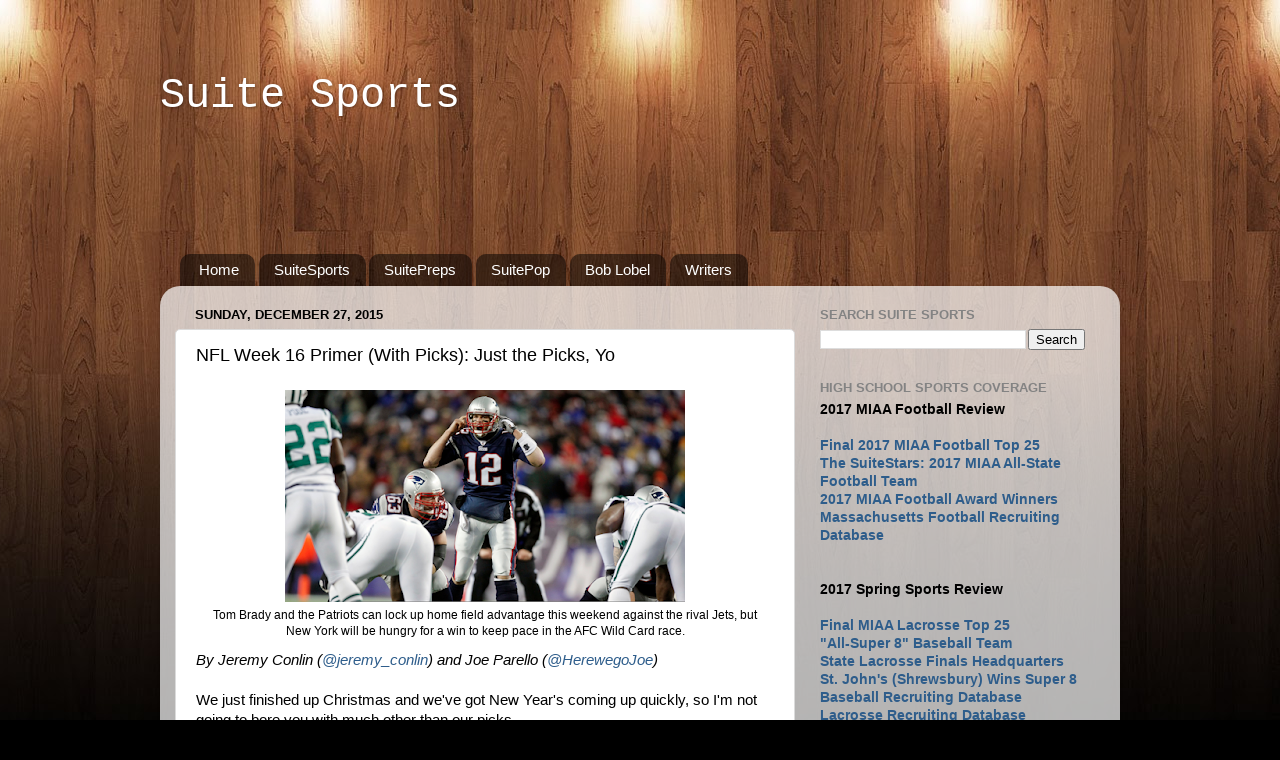

--- FILE ---
content_type: text/html; charset=UTF-8
request_url: http://www.suitesports.com/2015/12/nfl-week-16-primer-with-picks-just.html
body_size: 13987
content:
<!DOCTYPE html>
<html class='v2' dir='ltr' xmlns='http://www.w3.org/1999/xhtml' xmlns:b='http://www.google.com/2005/gml/b' xmlns:data='http://www.google.com/2005/gml/data' xmlns:expr='http://www.google.com/2005/gml/expr'>
<head>
<link href='https://www.blogger.com/static/v1/widgets/335934321-css_bundle_v2.css' rel='stylesheet' type='text/css'/>
<meta content='width=1100' name='viewport'/>
<meta content='text/html; charset=UTF-8' http-equiv='Content-Type'/>
<meta content='blogger' name='generator'/>
<link href='http://www.suitesports.com/favicon.ico' rel='icon' type='image/x-icon'/>
<link href='http://www.suitesports.com/2015/12/nfl-week-16-primer-with-picks-just.html' rel='canonical'/>
<link rel="alternate" type="application/atom+xml" title="Suite Sports - Atom" href="http://www.suitesports.com/feeds/posts/default" />
<link rel="alternate" type="application/rss+xml" title="Suite Sports - RSS" href="http://www.suitesports.com/feeds/posts/default?alt=rss" />
<link rel="service.post" type="application/atom+xml" title="Suite Sports - Atom" href="https://www.blogger.com/feeds/3942142104359573240/posts/default" />

<link rel="alternate" type="application/atom+xml" title="Suite Sports - Atom" href="http://www.suitesports.com/feeds/2043842159033216448/comments/default" />
<!--Can't find substitution for tag [blog.ieCssRetrofitLinks]-->
<link href='https://blogger.googleusercontent.com/img/b/R29vZ2xl/AVvXsEguiNfVG1p6ZEk9Kv2nmRfqENg0KTi2s6c2-2sF4NY0u4ks5vHcwL1K2wbyuSKFCdE4ffyR_TIhg_WzIkyretipYJSG0AxyRQSwazxJ2zroW64UREQEKzTmLNJV-UBh9sneJiLUk9r3fjc/s400/Brady+v+Jets.png' rel='image_src'/>
<meta content='http://www.suitesports.com/2015/12/nfl-week-16-primer-with-picks-just.html' property='og:url'/>
<meta content='NFL Week 16 Primer (With Picks): Just the Picks, Yo' property='og:title'/>
<meta content='  Tom Brady and the Patriots can lock up home field advantage this weekend against the rival Jets, but New York will be hungry for a win to ...' property='og:description'/>
<meta content='https://blogger.googleusercontent.com/img/b/R29vZ2xl/AVvXsEguiNfVG1p6ZEk9Kv2nmRfqENg0KTi2s6c2-2sF4NY0u4ks5vHcwL1K2wbyuSKFCdE4ffyR_TIhg_WzIkyretipYJSG0AxyRQSwazxJ2zroW64UREQEKzTmLNJV-UBh9sneJiLUk9r3fjc/w1200-h630-p-k-no-nu/Brady+v+Jets.png' property='og:image'/>
<title>
Suite Sports: NFL Week 16 Primer (With Picks): Just the Picks, Yo
</title>
<style id='page-skin-1' type='text/css'><!--
/*-----------------------------------------------
Blogger Template Style
Name:     Picture Window
Designer: Josh Peterson
URL:      www.noaesthetic.com
----------------------------------------------- */
/* Variable definitions
====================
<Variable name="keycolor" description="Main Color" type="color" default="#1a222a"/>
<Variable name="body.background" description="Body Background" type="background"
color="#000000" default="#111111 url(//themes.googleusercontent.com/image?id=1OACCYOE0-eoTRTfsBuX1NMN9nz599ufI1Jh0CggPFA_sK80AGkIr8pLtYRpNUKPmwtEa) repeat-x fixed top center"/>
<Group description="Page Text" selector="body">
<Variable name="body.font" description="Font" type="font"
default="normal normal 15px Arial, Tahoma, Helvetica, FreeSans, sans-serif"/>
<Variable name="body.text.color" description="Text Color" type="color" default="#333333"/>
</Group>
<Group description="Backgrounds" selector=".body-fauxcolumns-outer">
<Variable name="body.background.color" description="Outer Background" type="color" default="#296695"/>
<Variable name="header.background.color" description="Header Background" type="color" default="transparent"/>
<Variable name="post.background.color" description="Post Background" type="color" default="#ffffff"/>
</Group>
<Group description="Links" selector=".main-outer">
<Variable name="link.color" description="Link Color" type="color" default="#336699"/>
<Variable name="link.visited.color" description="Visited Color" type="color" default="#6699cc"/>
<Variable name="link.hover.color" description="Hover Color" type="color" default="#33aaff"/>
</Group>
<Group description="Blog Title" selector=".header h1">
<Variable name="header.font" description="Title Font" type="font"
default="normal normal 36px Arial, Tahoma, Helvetica, FreeSans, sans-serif"/>
<Variable name="header.text.color" description="Text Color" type="color" default="#ffffff" />
</Group>
<Group description="Tabs Text" selector=".tabs-inner .widget li a">
<Variable name="tabs.font" description="Font" type="font"
default="normal normal 15px Arial, Tahoma, Helvetica, FreeSans, sans-serif"/>
<Variable name="tabs.text.color" description="Text Color" type="color" default="#ffffff"/>
<Variable name="tabs.selected.text.color" description="Selected Color" type="color" default="#2e5d8b"/>
</Group>
<Group description="Tabs Background" selector=".tabs-outer .PageList">
<Variable name="tabs.background.color" description="Background Color" type="color" default="transparent"/>
<Variable name="tabs.selected.background.color" description="Selected Color" type="color" default="transparent"/>
<Variable name="tabs.separator.color" description="Separator Color" type="color" default="transparent"/>
</Group>
<Group description="Post Title" selector="h3.post-title, .comments h4">
<Variable name="post.title.font" description="Title Font" type="font"
default="normal normal 18px Arial, Tahoma, Helvetica, FreeSans, sans-serif"/>
</Group>
<Group description="Date Header" selector=".date-header">
<Variable name="date.header.color" description="Text Color" type="color" default="#000000"/>
</Group>
<Group description="Post" selector=".post">
<Variable name="post.footer.text.color" description="Footer Text Color" type="color" default="#999999"/>
<Variable name="post.border.color" description="Border Color" type="color" default="#dddddd"/>
</Group>
<Group description="Gadgets" selector="h2">
<Variable name="widget.title.font" description="Title Font" type="font"
default="bold normal 13px Arial, Tahoma, Helvetica, FreeSans, sans-serif"/>
<Variable name="widget.title.text.color" description="Title Color" type="color" default="#888888"/>
</Group>
<Group description="Footer" selector=".footer-outer">
<Variable name="footer.text.color" description="Text Color" type="color" default="#cccccc"/>
<Variable name="footer.widget.title.text.color" description="Gadget Title Color" type="color" default="#aaaaaa"/>
</Group>
<Group description="Footer Links" selector=".footer-outer">
<Variable name="footer.link.color" description="Link Color" type="color" default="#99ccee"/>
<Variable name="footer.link.visited.color" description="Visited Color" type="color" default="#77aaee"/>
<Variable name="footer.link.hover.color" description="Hover Color" type="color" default="#33aaff"/>
</Group>
<Variable name="content.margin" description="Content Margin Top" type="length" default="20px"/>
<Variable name="content.padding" description="Content Padding" type="length" default="0"/>
<Variable name="content.background" description="Content Background" type="background"
default="transparent none repeat scroll top left"/>
<Variable name="content.border.radius" description="Content Border Radius" type="length" default="0"/>
<Variable name="content.shadow.spread" description="Content Shadow Spread" type="length" default="0"/>
<Variable name="header.padding" description="Header Padding" type="length" default="0"/>
<Variable name="header.background.gradient" description="Header Gradient" type="url"
default="none"/>
<Variable name="header.border.radius" description="Header Border Radius" type="length" default="0"/>
<Variable name="main.border.radius.top" description="Main Border Radius" type="length" default="20px"/>
<Variable name="footer.border.radius.top" description="Footer Border Radius Top" type="length" default="0"/>
<Variable name="footer.border.radius.bottom" description="Footer Border Radius Bottom" type="length" default="20px"/>
<Variable name="region.shadow.spread" description="Main and Footer Shadow Spread" type="length" default="3px"/>
<Variable name="region.shadow.offset" description="Main and Footer Shadow Offset" type="length" default="1px"/>
<Variable name="tabs.background.gradient" description="Tab Background Gradient" type="url" default="none"/>
<Variable name="tab.selected.background.gradient" description="Selected Tab Background" type="url"
default="url(//www.blogblog.com/1kt/transparent/white80.png)"/>
<Variable name="tab.background" description="Tab Background" type="background"
default="transparent url(//www.blogblog.com/1kt/transparent/black50.png) repeat scroll top left"/>
<Variable name="tab.border.radius" description="Tab Border Radius" type="length" default="10px" />
<Variable name="tab.first.border.radius" description="First Tab Border Radius" type="length" default="10px" />
<Variable name="tabs.border.radius" description="Tabs Border Radius" type="length" default="0" />
<Variable name="tabs.spacing" description="Tab Spacing" type="length" default=".25em"/>
<Variable name="tabs.margin.bottom" description="Tab Margin Bottom" type="length" default="0"/>
<Variable name="tabs.margin.sides" description="Tab Margin Sides" type="length" default="20px"/>
<Variable name="main.background" description="Main Background" type="background"
default="transparent url(//www.blogblog.com/1kt/transparent/white80.png) repeat scroll top left"/>
<Variable name="main.padding.sides" description="Main Padding Sides" type="length" default="20px"/>
<Variable name="footer.background" description="Footer Background" type="background"
default="transparent url(//www.blogblog.com/1kt/transparent/black50.png) repeat scroll top left"/>
<Variable name="post.margin.sides" description="Post Margin Sides" type="length" default="-20px"/>
<Variable name="post.border.radius" description="Post Border Radius" type="length" default="5px"/>
<Variable name="widget.title.text.transform" description="Widget Title Text Transform" type="string" default="uppercase"/>
<Variable name="mobile.background.overlay" description="Mobile Background Overlay" type="string"
default="transparent none repeat scroll top left"/>
<Variable name="startSide" description="Side where text starts in blog language" type="automatic" default="left"/>
<Variable name="endSide" description="Side where text ends in blog language" type="automatic" default="right"/>
*/
/* Content
----------------------------------------------- */
body, .body-fauxcolumn-outer {
font: normal normal 15px Arial, Tahoma, Helvetica, FreeSans, sans-serif;
color: #000000;
background: #000000 url(https://blogger.googleusercontent.com/img/b/R29vZ2xl/AVvXsEgN3z8rvaqMg6Oo99izo0xu5ITDNLqPCr29heZQ9MT07mV0yV-jx5lp8lJRgbrvAdxjQYHBVOZcFU5VEaND3t8UQweW864ioqrS3CPryXePGfaFvgMCrpwAFbXzEZVZMiBn9iR8F4tnyVs/s1600/wall.jpg) repeat-x scroll top center;
}
html body .region-inner {
min-width: 0;
max-width: 100%;
width: auto;
}
.content-outer {
font-size: 90%;
}
a:link {
text-decoration:none;
color: #2e5d8b;
}
a:visited {
text-decoration:none;
color: #6095ca;
}
a:hover {
text-decoration:underline;
color: #2ba6ff;
}
.content-outer {
background: transparent none repeat scroll top left;
-moz-border-radius: 0;
-webkit-border-radius: 0;
-goog-ms-border-radius: 0;
border-radius: 0;
-moz-box-shadow: 0 0 0 rgba(0, 0, 0, .15);
-webkit-box-shadow: 0 0 0 rgba(0, 0, 0, .15);
-goog-ms-box-shadow: 0 0 0 rgba(0, 0, 0, .15);
box-shadow: 0 0 0 rgba(0, 0, 0, .15);
margin: 20px auto;
}
.content-inner {
padding: 0;
}
/* Header
----------------------------------------------- */
.header-outer {
background: transparent none repeat-x scroll top left;
_background-image: none;
color: #ffffff;
-moz-border-radius: 0;
-webkit-border-radius: 0;
-goog-ms-border-radius: 0;
border-radius: 0;
}
.Header img, .Header #header-inner {
-moz-border-radius: 0;
-webkit-border-radius: 0;
-goog-ms-border-radius: 0;
border-radius: 0;
}
.header-inner .Header .titlewrapper,
.header-inner .Header .descriptionwrapper {
padding-left: 0;
padding-right: 0;
}
.Header h1 {
font: normal normal 42px 'Courier New', Courier, FreeMono, monospace;
text-shadow: 1px 1px 3px rgba(0, 0, 0, 0.3);
}
.Header h1 a {
color: #ffffff;
}
.Header .description {
font-size: 130%;
}
/* Tabs
----------------------------------------------- */
.tabs-inner {
margin: .5em 20px 0;
padding: 0;
}
.tabs-inner .section {
margin: 0;
}
.tabs-inner .widget ul {
padding: 0;
background: transparent none repeat scroll bottom;
-moz-border-radius: 0;
-webkit-border-radius: 0;
-goog-ms-border-radius: 0;
border-radius: 0;
}
.tabs-inner .widget li {
border: none;
}
.tabs-inner .widget li a {
display: inline-block;
padding: .5em 1em;
margin-right: .25em;
color: #ffffff;
font: normal normal 15px Arial, Tahoma, Helvetica, FreeSans, sans-serif;
-moz-border-radius: 10px 10px 0 0;
-webkit-border-top-left-radius: 10px;
-webkit-border-top-right-radius: 10px;
-goog-ms-border-radius: 10px 10px 0 0;
border-radius: 10px 10px 0 0;
background: transparent url(//www.blogblog.com/1kt/transparent/black50.png) repeat scroll top left;
border-right: 1px solid transparent;
}
.tabs-inner .widget li:first-child a {
padding-left: 1.25em;
-moz-border-radius-topleft: 10px;
-moz-border-radius-bottomleft: 0;
-webkit-border-top-left-radius: 10px;
-webkit-border-bottom-left-radius: 0;
-goog-ms-border-top-left-radius: 10px;
-goog-ms-border-bottom-left-radius: 0;
border-top-left-radius: 10px;
border-bottom-left-radius: 0;
}
.tabs-inner .widget li.selected a,
.tabs-inner .widget li a:hover {
position: relative;
z-index: 1;
background: transparent url(//www.blogblog.com/1kt/transparent/white80.png) repeat scroll bottom;
color: #336699;
-moz-box-shadow: 0 0 3px rgba(0, 0, 0, .15);
-webkit-box-shadow: 0 0 3px rgba(0, 0, 0, .15);
-goog-ms-box-shadow: 0 0 3px rgba(0, 0, 0, .15);
box-shadow: 0 0 3px rgba(0, 0, 0, .15);
}
/* Headings
----------------------------------------------- */
h2 {
font: bold normal 13px Arial, Tahoma, Helvetica, FreeSans, sans-serif;
text-transform: uppercase;
color: #838383;
margin: .5em 0;
}
/* Main
----------------------------------------------- */
.main-outer {
background: transparent url(//www.blogblog.com/1kt/transparent/white80.png) repeat scroll top left;
-moz-border-radius: 20px 20px 0 0;
-webkit-border-top-left-radius: 20px;
-webkit-border-top-right-radius: 20px;
-webkit-border-bottom-left-radius: 0;
-webkit-border-bottom-right-radius: 0;
-goog-ms-border-radius: 20px 20px 0 0;
border-radius: 20px 20px 0 0;
-moz-box-shadow: 0 1px 3px rgba(0, 0, 0, .15);
-webkit-box-shadow: 0 1px 3px rgba(0, 0, 0, .15);
-goog-ms-box-shadow: 0 1px 3px rgba(0, 0, 0, .15);
box-shadow: 0 1px 3px rgba(0, 0, 0, .15);
}
.main-inner {
padding: 15px 20px 20px;
}
.main-inner .column-center-inner {
padding: 0 0;
}
.main-inner .column-left-inner {
padding-left: 0;
}
.main-inner .column-right-inner {
padding-right: 0;
}
/* Posts
----------------------------------------------- */
h3.post-title {
margin: 0;
font: normal normal 18px Arial, Tahoma, Helvetica, FreeSans, sans-serif;
}
.comments h4 {
margin: 1em 0 0;
font: normal normal 18px Arial, Tahoma, Helvetica, FreeSans, sans-serif;
}
.date-header span {
color: #000000;
}
.post-outer {
background-color: #ffffff;
border: solid 1px #dbdbdb;
-moz-border-radius: 5px;
-webkit-border-radius: 5px;
border-radius: 5px;
-goog-ms-border-radius: 5px;
padding: 15px 20px;
margin: 0 -20px 20px;
}
.post-body {
line-height: 1.4;
font-size: 110%;
position: relative;
}
.post-header {
margin: 0 0 1.5em;
color: #959595;
line-height: 1.6;
}
.post-footer {
margin: .5em 0 0;
color: #959595;
line-height: 1.6;
}
#blog-pager {
font-size: 140%
}
#comments .comment-author {
padding-top: 1.5em;
border-top: dashed 1px #ccc;
border-top: dashed 1px rgba(128, 128, 128, .5);
background-position: 0 1.5em;
}
#comments .comment-author:first-child {
padding-top: 0;
border-top: none;
}
.avatar-image-container {
margin: .2em 0 0;
}
/* Comments
----------------------------------------------- */
.comments .comments-content .icon.blog-author {
background-repeat: no-repeat;
background-image: url([data-uri]);
}
.comments .comments-content .loadmore a {
border-top: 1px solid #2ba6ff;
border-bottom: 1px solid #2ba6ff;
}
.comments .continue {
border-top: 2px solid #2ba6ff;
}
/* Widgets
----------------------------------------------- */
.widget ul, .widget #ArchiveList ul.flat {
padding: 0;
list-style: none;
}
.widget ul li, .widget #ArchiveList ul.flat li {
border-top: dashed 1px #ccc;
border-top: dashed 1px rgba(128, 128, 128, .5);
}
.widget ul li:first-child, .widget #ArchiveList ul.flat li:first-child {
border-top: none;
}
.widget .post-body ul {
list-style: disc;
}
.widget .post-body ul li {
border: none;
}
/* Footer
----------------------------------------------- */
.footer-outer {
color:#c9c9c9;
background: transparent url(//www.blogblog.com/1kt/transparent/black50.png) repeat scroll top left;
-moz-border-radius: 0 0 20px 20px;
-webkit-border-top-left-radius: 0;
-webkit-border-top-right-radius: 0;
-webkit-border-bottom-left-radius: 20px;
-webkit-border-bottom-right-radius: 20px;
-goog-ms-border-radius: 0 0 20px 20px;
border-radius: 0 0 20px 20px;
-moz-box-shadow: 0 1px 3px rgba(0, 0, 0, .15);
-webkit-box-shadow: 0 1px 3px rgba(0, 0, 0, .15);
-goog-ms-box-shadow: 0 1px 3px rgba(0, 0, 0, .15);
box-shadow: 0 1px 3px rgba(0, 0, 0, .15);
}
.footer-inner {
padding: 10px 20px 20px;
}
.footer-outer a {
color: #95caed;
}
.footer-outer a:visited {
color: #72a7ed;
}
.footer-outer a:hover {
color: #2ba6ff;
}
.footer-outer .widget h2 {
color: #a7a7a7;
}
/* Mobile
----------------------------------------------- */
html body.mobile {
height: auto;
}
html body.mobile {
min-height: 480px;
background-size: 100% auto;
}
.mobile .body-fauxcolumn-outer {
background: transparent none repeat scroll top left;
}
html .mobile .mobile-date-outer, html .mobile .blog-pager {
border-bottom: none;
background: transparent url(//www.blogblog.com/1kt/transparent/white80.png) repeat scroll top left;
margin-bottom: 10px;
}
.mobile .date-outer {
background: transparent url(//www.blogblog.com/1kt/transparent/white80.png) repeat scroll top left;
}
.mobile .header-outer, .mobile .main-outer,
.mobile .post-outer, .mobile .footer-outer {
-moz-border-radius: 0;
-webkit-border-radius: 0;
-goog-ms-border-radius: 0;
border-radius: 0;
}
.mobile .content-outer,
.mobile .main-outer,
.mobile .post-outer {
background: inherit;
border: none;
}
.mobile .content-outer {
font-size: 100%;
}
.mobile-link-button {
background-color: #2e5d8b;
}
.mobile-link-button a:link, .mobile-link-button a:visited {
color: #ffffff;
}
.mobile-index-contents {
color: #000000;
}
.mobile .tabs-inner .PageList .widget-content {
background: transparent url(//www.blogblog.com/1kt/transparent/white80.png) repeat scroll bottom;
color: #336699;
}
.mobile .tabs-inner .PageList .widget-content .pagelist-arrow {
border-left: 1px solid transparent;
}
#Attribution1 {display: none;}
#Attribution1 {display: none;}

--></style>
<style id='template-skin-1' type='text/css'><!--
body {
min-width: 960px;
}
.content-outer, .content-fauxcolumn-outer, .region-inner {
min-width: 960px;
max-width: 960px;
_width: 960px;
}
.main-inner .columns {
padding-left: 0;
padding-right: 310px;
}
.main-inner .fauxcolumn-center-outer {
left: 0;
right: 310px;
/* IE6 does not respect left and right together */
_width: expression(this.parentNode.offsetWidth -
parseInt("0") -
parseInt("310px") + 'px');
}
.main-inner .fauxcolumn-left-outer {
width: 0;
}
.main-inner .fauxcolumn-right-outer {
width: 310px;
}
.main-inner .column-left-outer {
width: 0;
right: 100%;
margin-left: -0;
}
.main-inner .column-right-outer {
width: 310px;
margin-right: -310px;
}
#layout {
min-width: 0;
}
#layout .content-outer {
min-width: 0;
width: 800px;
}
#layout .region-inner {
min-width: 0;
width: auto;
}
--></style>
<link href='https://www.blogger.com/dyn-css/authorization.css?targetBlogID=3942142104359573240&amp;zx=9b533765-0323-4a92-b3b4-8ec444933bb4' media='none' onload='if(media!=&#39;all&#39;)media=&#39;all&#39;' rel='stylesheet'/><noscript><link href='https://www.blogger.com/dyn-css/authorization.css?targetBlogID=3942142104359573240&amp;zx=9b533765-0323-4a92-b3b4-8ec444933bb4' rel='stylesheet'/></noscript>
<meta name='google-adsense-platform-account' content='ca-host-pub-1556223355139109'/>
<meta name='google-adsense-platform-domain' content='blogspot.com'/>

<!-- data-ad-client=ca-pub-2692028748307160 -->

</head>
<body class='loading'>
<div class='navbar no-items section' id='navbar'>
</div>
<div class='body-fauxcolumns'>
<div class='fauxcolumn-outer body-fauxcolumn-outer'>
<div class='cap-top'>
<div class='cap-left'></div>
<div class='cap-right'></div>
</div>
<div class='fauxborder-left'>
<div class='fauxborder-right'></div>
<div class='fauxcolumn-inner'>
</div>
</div>
<div class='cap-bottom'>
<div class='cap-left'></div>
<div class='cap-right'></div>
</div>
</div>
</div>
<div class='content'>
<div class='content-fauxcolumns'>
<div class='fauxcolumn-outer content-fauxcolumn-outer'>
<div class='cap-top'>
<div class='cap-left'></div>
<div class='cap-right'></div>
</div>
<div class='fauxborder-left'>
<div class='fauxborder-right'></div>
<div class='fauxcolumn-inner'>
</div>
</div>
<div class='cap-bottom'>
<div class='cap-left'></div>
<div class='cap-right'></div>
</div>
</div>
</div>
<div class='content-outer'>
<div class='content-cap-top cap-top'>
<div class='cap-left'></div>
<div class='cap-right'></div>
</div>
<div class='fauxborder-left content-fauxborder-left'>
<div class='fauxborder-right content-fauxborder-right'></div>
<div class='content-inner'>
<header>
<div class='header-outer'>
<div class='header-cap-top cap-top'>
<div class='cap-left'></div>
<div class='cap-right'></div>
</div>
<div class='fauxborder-left header-fauxborder-left'>
<div class='fauxborder-right header-fauxborder-right'></div>
<div class='region-inner header-inner'>
<div class='header section' id='header'><div class='widget Header' data-version='1' id='Header1'>
<div id='header-inner'>
<div class='titlewrapper'>
<h1 class='title'>
<a href='http://www.suitesports.com/'>
Suite Sports
</a>
</h1>
</div>
<div class='descriptionwrapper'>
<p class='description'>
<span>
</span>
</p>
</div>
</div>
</div></div>
</div>
</div>
<div class='header-cap-bottom cap-bottom'>
<div class='cap-left'></div>
<div class='cap-right'></div>
</div>
</div>
</header>
<div class='tabs-outer'>
<div class='tabs-cap-top cap-top'>
<div class='cap-left'></div>
<div class='cap-right'></div>
</div>
<div class='fauxborder-left tabs-fauxborder-left'>
<div class='fauxborder-right tabs-fauxborder-right'></div>
<div class='region-inner tabs-inner'>
<div class='tabs section' id='crosscol'><div class='widget HTML' data-version='1' id='HTML2'>
<div class='widget-content'>
<!-- Ad Unit [9940] SuiteSports.com - 728x90 --><br /><div class="switch_placeholder" id="switch_placeholder_175ae8647d33a95bf13fd33f76619975"></div><br /><script> (__scads = window.__scads || []).push({"z":9940,"targetId":"switch_placeholder_175ae8647d33a95bf13fd33f76619975","domain":"delivery.switchadhub.com","width":"0","height":"0"}); </script><br /><script async="" src="//delivery.switchadhub.com/adserver/sat.js"></script><br />
</div>
<div class='clear'></div>
</div></div>
<div class='tabs section' id='crosscol-overflow'><div class='widget LinkList' data-version='1' id='LinkList1'>
<h2>
tabs
</h2>
<div class='widget-content'>
<ul>
<li>
<a href='http://www.suitesports.com/'>
Home
</a>
</li>
<li>
<a href='http://suitesports.com/search/?q=label:nba|label:nfl|label:mlb|label:nhl|label:ncaa'>
SuiteSports
</a>
</li>
<li>
<a href='http://suitesports.com/search/label/high%20school%20sports'>
SuitePreps
</a>
</li>
<li>
<a href='http://suitesports.com/search/label/pop%20culture'>
SuitePop
</a>
</li>
<li>
<a href='http://www.suitesports.com/search/label/Lobel'>
Bob Lobel
</a>
</li>
<li>
<a href='http://suitesports.com/p/writers.html'>
Writers
</a>
</li>
</ul>
<div class='clear'></div>
</div>
</div></div>
</div>
</div>
<div class='tabs-cap-bottom cap-bottom'>
<div class='cap-left'></div>
<div class='cap-right'></div>
</div>
</div>
<div class='main-outer'>
<div class='main-cap-top cap-top'>
<div class='cap-left'></div>
<div class='cap-right'></div>
</div>
<div class='fauxborder-left main-fauxborder-left'>
<div class='fauxborder-right main-fauxborder-right'></div>
<div class='region-inner main-inner'>
<div class='columns fauxcolumns'>
<div class='fauxcolumn-outer fauxcolumn-center-outer'>
<div class='cap-top'>
<div class='cap-left'></div>
<div class='cap-right'></div>
</div>
<div class='fauxborder-left'>
<div class='fauxborder-right'></div>
<div class='fauxcolumn-inner'>
</div>
</div>
<div class='cap-bottom'>
<div class='cap-left'></div>
<div class='cap-right'></div>
</div>
</div>
<div class='fauxcolumn-outer fauxcolumn-left-outer'>
<div class='cap-top'>
<div class='cap-left'></div>
<div class='cap-right'></div>
</div>
<div class='fauxborder-left'>
<div class='fauxborder-right'></div>
<div class='fauxcolumn-inner'>
</div>
</div>
<div class='cap-bottom'>
<div class='cap-left'></div>
<div class='cap-right'></div>
</div>
</div>
<div class='fauxcolumn-outer fauxcolumn-right-outer'>
<div class='cap-top'>
<div class='cap-left'></div>
<div class='cap-right'></div>
</div>
<div class='fauxborder-left'>
<div class='fauxborder-right'></div>
<div class='fauxcolumn-inner'>
</div>
</div>
<div class='cap-bottom'>
<div class='cap-left'></div>
<div class='cap-right'></div>
</div>
</div>
<!-- corrects IE6 width calculation -->
<div class='columns-inner'>
<div class='column-center-outer'>
<div class='column-center-inner'>
<div class='main section' id='main'><div class='widget Blog' data-version='1' id='Blog1'>
<div class='blog-posts hfeed'>
<!--Can't find substitution for tag [defaultAdStart]-->

                                        <div class="date-outer">
                                      
<h2 class='date-header'>
<span>
Sunday, December 27, 2015
</span>
</h2>

                                        <div class="date-posts">
                                      
<div class='post-outer'>
<div class='post hentry' itemprop='blogPost' itemscope='itemscope' itemtype='http://schema.org/BlogPosting'>
<meta content='https://blogger.googleusercontent.com/img/b/R29vZ2xl/AVvXsEguiNfVG1p6ZEk9Kv2nmRfqENg0KTi2s6c2-2sF4NY0u4ks5vHcwL1K2wbyuSKFCdE4ffyR_TIhg_WzIkyretipYJSG0AxyRQSwazxJ2zroW64UREQEKzTmLNJV-UBh9sneJiLUk9r3fjc/s400/Brady+v+Jets.png' itemprop='image_url'/>
<meta content='3942142104359573240' itemprop='blogId'/>
<meta content='2043842159033216448' itemprop='postId'/>
<a name='2043842159033216448'></a>
<h3 class='post-title entry-title' itemprop='name'>
NFL Week 16 Primer (With Picks): Just the Picks, Yo
</h3>
<div class='post-header'>
<div class='post-header-line-1'></div>
</div>
<div class='post-body entry-content' id='post-body-2043842159033216448' itemprop='description articleBody'>
<table align="center" cellpadding="0" cellspacing="0" class="tr-caption-container" style="margin-left: auto; margin-right: auto; text-align: center;"><tbody>
<tr><td style="text-align: center;"><a href="https://blogger.googleusercontent.com/img/b/R29vZ2xl/AVvXsEguiNfVG1p6ZEk9Kv2nmRfqENg0KTi2s6c2-2sF4NY0u4ks5vHcwL1K2wbyuSKFCdE4ffyR_TIhg_WzIkyretipYJSG0AxyRQSwazxJ2zroW64UREQEKzTmLNJV-UBh9sneJiLUk9r3fjc/s1600/Brady+v+Jets.png" imageanchor="1" style="margin-left: auto; margin-right: auto;"><img border="0" height="212" src="https://blogger.googleusercontent.com/img/b/R29vZ2xl/AVvXsEguiNfVG1p6ZEk9Kv2nmRfqENg0KTi2s6c2-2sF4NY0u4ks5vHcwL1K2wbyuSKFCdE4ffyR_TIhg_WzIkyretipYJSG0AxyRQSwazxJ2zroW64UREQEKzTmLNJV-UBh9sneJiLUk9r3fjc/s400/Brady+v+Jets.png" width="400" /></a></td></tr>
<tr><td class="tr-caption" style="text-align: center;">Tom Brady and the Patriots can lock up home field advantage this weekend against the rival Jets, but New York will be hungry for a win to keep pace in the AFC Wild Card race.</td></tr>
</tbody></table>
<i>By Jeremy Conlin (<a href="https://twitter.com/jeremy_conlin" target="_blank">@jeremy_conlin</a>) and Joe Parello (<a href="https://twitter.com/HerewegoJoe" target="_blank">@HerewegoJoe</a>)</i><br />
<br />
We just finished up Christmas and we've got New Year's coming up quickly, so I'm not going to bore you with much other than our picks.<br />
<br />
Sure, the AFC is still a jumbled mess, and it's possible than an 11-5 Broncos or Jets team misses the postseason, but things should shake out nicely once the weekend is finished. <br />
<br />
Let's not waste any more time, here are our games of the week and picks.<br />
<br />
<b><span style="font-size: large;">Game(s) of the Week</span><br /><br />New England at New York Jets (1:00 p.m. Sunday, CBS)</b><br />
<br />
The Patriots will be looking to lock up home field advantage throughout the AFC playoffs, while the Jets are just hoping to keep pace in the crowded AFC Wild Card race. These games are, seemingly, always close (assuming there are no butt fumbles), and both teams have something to play for. Should be fun.<br />
<a name="more"></a><br />
<b>Carolina at Atlanta (1:00 p.m. Sunday, FOX)</b><br />
<br />
The Panthers are 14-0, and it still seems like there's just no way they run the table (including the postseason). But, dude, they're undefeated in Week 16! That's incredible, so they continue to get "Game of the Week" status.<br />
<br />
<b>Green Bay at Arizona (4:25 p.m. Sunday, FOX)</b><br />
<br />
The NFC probably has four legitimate Super Bowl contenders, and these are two of them, so you can't ask for much more than that. <br />
<br />
<b>Cincinnati at Denver (8:30 p.m. Monday, ESPN)</b><br />
<br />
Don't look now, but if Denver loses this game, and all the Wild Card contenders (KC, PIT, NYJ) keep winning, Denver will be in serious jeopardy of missing the postseason. <br />
<br />
<span style="font-size: large;"><b>Here Are The Picks We Agree On (Home Teams In CAPS) </b></span><br />
<br />
<b>OAKLAND (-4.5) over San Diego</b><br />
<br />
At least we were close.&nbsp;<b> </b><br />
<br />
<b>Pittsburgh (-10) over BALTIMORE<br /><br />JC: </b>Baltimore is up poop's creek without a paddle, and Pittsburgh is the hottest team in the league right now other than maybe Kansas City (and, well, obviously, Carolina and Arizona, and maybe Seattle - but you get the point).<br />
<br />
<b>JP:</b> These aren't your big brother's Ravens, as injuries have decimated Baltimore. Meanwhile, Pittsburgh might be the scariest Wild Card team since Green Bay in 2010 or the Steelers in 2005, thanks to an offense that is among the league's best when Ben Roethlisberger and Antonio Brown are working together.<br />
<br />
<b>New England (-2.5) over NEW YORK JETS</b><br />
<b><br /></b>
<b>JC: </b>The Patriots are playing for the No. 1 seed throughout the AFC Playoffs. They never blow those games. The Patriots always win must-win games in the regular season. Always. <br />
<br />
<b>JP:</b> Brady and the boys would like nothing more than to lock up home field advantage, and, effectively, knock the Jets out of the playoffs. <br />
<br />
<b>Houston (-3) over TENNESSEE<br /><br />JC: </b>Brandon Weeden is garbage, but Zach Mettenberger is steaming garbage, which, in this analogy, is worse.&nbsp;<b> </b><br />
<br />
<b>JP:</b> I don't care who Houston's quarterback is, and neither should you.<br />
<br />
<b>KANSAS CITY (-10.5) over Cleveland</b><br />
<b><br /></b>
<b>JC: </b>Cleveland was a sneaky underdog play earlier this year, but they've failed to cover even bigger spreads against Cincinnati and Seattle, so I don't see them covering this one. <br />
<br />
<b>JP:</b> The Chiefs join Pittsburgh as a scary AFC Wild Card contender, and should have little trouble with the hapless Browns.<br />
<br />
<b>San Francisco (+11) over DETROIT<br /><br />JC: </b>[spit take]<b> </b><br />
<br />
<b>JP:</b> I get that Detroit is probably better than it's record indicates, but I still can't give 11 with the Lions against anybody. Even against the Niners.<br />
<br />
<b>BUFFALO (-7) over Dallas<br /><br />JC: </b>If Dallas's season keeps going this way they're going to end up bringing back Drew Bledsoe for Week 17.&nbsp;<b> </b><br />
<br />
<b>JP:</b> Buffalo is (mostly) healthy. That's about all I need to see going against Dallas.<br />
<br />
<b>TAMPA BAY (-3) over Chicago</b><br />
<br />
<b>JC: </b>Sure, I guess so.&nbsp;<b> </b><br />
<br />
<b>JP:</b> Both these teams are now out of the playoff picture, but the Bucs are young and hungry to finish the year on a high note. I'll roll with the home team.<br />
<br />
<b>Carolina (-6.5) over ATLANTA<br /><br />JC: </b>I'm going to roll with Carolina until further notice, playoffs included. I haven't seen any reason to gamble against them.&nbsp;<b> </b><br />
<br />
<b>JP:</b> Carolina is undefeated and Atlanta is garbage. <br />
<br />
<b>SEATTLE (-13.5) over St. Louis<br /><br />JC: </b>Hahahahaha remember when I picked St. Louis to turn their season around and win the NFC West? That was hilarious. What a great joke.&nbsp;<b> </b><br />
<br />
<b>JP:</b> The Seahawks are as hot as anyone, and Russell Wilson is playing like a man possessed. <br />
<br />
<b>ARIZONA (-3.5) over Green Bay<br /><br />JC: </b>Even with a 14-0 team in the same conference, are we sure that Arizona isn't the best team in the NFC? If they win this game by 20, that might become a conversation.&nbsp;<b> </b><br />
<br />
<b>JP:</b> The Cardinals are just better at this point. Carson Palmer and Larry Fitzgerald have found the Fountain of Youth, while David Johnson is a human wrecking ball. Add in the motivation of playing to lock up a first round bye, and I've got to take the Cards. <br />
<br />
<b>DENVER (-3.5) over Cincinnati <br /><br />JC: </b>Denver's defense against A.J. McCarron just seems too good to be true. But giving less than a touchdown is too tempting to pass up.&nbsp;<b> </b><br />
<br />
<b>JP:</b> With the danger of missing the playoffs looming, Denver's defense will take care of business at home against a backup quarterback.<br />
<br />
<span style="font-size: large;"><b>Here Are The Picks We Disagree On (Home Teams Still In CAPS) </b></span><br />
<br />
<b>JC: PHILADELPHIA (-3) over Washington</b><br />
<br />
I think Washington sucks, and I think Philadelphia sucks slightly less. And if Washington wins the NFC East, something went dreadfully wrong, so I'll ride with Philly.&nbsp;<b> </b><br />
<br />
<b>JP: Washington (+3) over PHILADELPHIA</b>Washington isn't 
awful, while Philadelphia sometimes is. This one has the feel of either a
 close one, or a game that Washington runs away with to lock up the NFC 
East. Either way, Washington is the pick.<br />
<br />
<b>JC: MIAMI (-1) over Indianapolis</b><br />
<br />
I hate both of these teams and refuse to spend more than five seconds considering this pick.&nbsp;<b> </b><br />
<br />
<b><b>JP: Indianapolis (+1) over MIAMI</b></b><br />
<br />
I have no idea, but Miami has been hot garbage lately, so I'll pick what I perceive to be the lesser of two awfuls.<br />
<br />
<b>JC: NEW ORLEANS (-3.5) over Jacksonville</b><br />
<br />
I was on the "Jacksonville to win the AFC South" bandwagon, but that ride closed up shop with their loss last week. Neither team really has any desperation left, so I'll go with the better offense. <br />
<br />
<b>JP: Jacksonville (+3.5) over NEW ORLEANS<br /></b>With Drew Brees' 
status in question, and the Saints' defense still very not good, I'll go
 with Jacksonville's explosive offense, even in the Dome.<br />
<br />
<b>JC: MINNESOTA (-7) over New York Giants</b><br />
<br />
Is it just me, or does this game have "Minnesota 38, New York 6" written all over it? There are years that the Giants surge to a Super Bowl title, and then there are years that they completely and totally fall apart down the stretch. They're already 6-8.&nbsp;<b> </b><br />
<br />
<b>JP: New York Giants (+7) over MINNESOTA</b><br />
<b><br /></b>If you love backdoor 
covers (haha, backdoor covers), you've gotta love the Giants. Odell 
Beckham being out gives me pause, but Eli will find a way to keep this 
one within a touchdown.<br />
<br />
<i><b>Jeremy's Record: </b><br />Last Week: 9-5-2<br />Season: 120-97-7<br />Last Week's Disagreements: 0-3<br />Season's Disagreements: 29-30-2 <br /><br /><b>Joe's Record:</b> <br />Last Week: 12-2-2<br />Season: 121-96-7<br />Last Week's Disagreements: 3-0<br />Season's Disagreements: 30-29-2</i>
<div style='clear: both;'></div>
</div>
<div class='post-footer'>
<div class='post-footer-line post-footer-line-1'>
<span class='post-author vcard'>
</span>
<span class='post-timestamp'>
</span>
<span class='post-comment-link'>
</span>
<span class='post-icons'>
<span class='item-control blog-admin pid-2143754231'>
<a href='https://www.blogger.com/post-edit.g?blogID=3942142104359573240&postID=2043842159033216448&from=pencil' title='Edit Post'>
<img alt='' class='icon-action' height='18' src='http://img2.blogblog.com/img/icon18_edit_allbkg.gif' width='18'/>
</a>
</span>
</span>
<span class='post-backlinks post-comment-link'>
</span>
<div class='post-share-buttons goog-inline-block'>
</div>
</div>
<div class='post-footer-line post-footer-line-2'>
<span class='post-labels'>
Labels:
<a href='http://www.suitesports.com/search/label/Arizona%20Cardinals' rel='tag'>
Arizona Cardinals
</a>

                                              ,
                                            
<a href='http://www.suitesports.com/search/label/Carolina%20Panthers' rel='tag'>
Carolina Panthers
</a>

                                              ,
                                            
<a href='http://www.suitesports.com/search/label/cincinnati%20bengals' rel='tag'>
cincinnati bengals
</a>

                                              ,
                                            
<a href='http://www.suitesports.com/search/label/green%20bay%20packers' rel='tag'>
green bay packers
</a>

                                              ,
                                            
<a href='http://www.suitesports.com/search/label/new%20england%20patriots' rel='tag'>
new england patriots
</a>

                                              ,
                                            
<a href='http://www.suitesports.com/search/label/nfl' rel='tag'>
nfl
</a>

                                              ,
                                            
<a href='http://www.suitesports.com/search/label/NFL%20Preview' rel='tag'>
NFL Preview
</a>

                                              ,
                                            
<a href='http://www.suitesports.com/search/label/Picks%20against%20the%20spread' rel='tag'>
Picks against the spread
</a>

                                              ,
                                            
<a href='http://www.suitesports.com/search/label/pittsburgh%20steelers' rel='tag'>
pittsburgh steelers
</a>
</span>
</div>
<div class='post-footer-line post-footer-line-3'>
<span class='post-location'>
</span>
</div>
</div>
</div>
<div class='comments' id='comments'>
<a name='comments'></a>
<h4>
No comments
                                      :
                                    </h4>
<div id='Blog1_comments-block-wrapper'>
<dl class='avatar-comment-indent' id='comments-block'>
</dl>
</div>
<p class='comment-footer'>
<a href='https://www.blogger.com/comment/fullpage/post/3942142104359573240/2043842159033216448' onclick=''>
Post a Comment
</a>
</p>
<div id='backlinks-container'>
<div id='Blog1_backlinks-container'>
</div>
</div>
</div>
</div>

                                      </div></div>
                                    
<!--Can't find substitution for tag [adEnd]-->
</div>
<div class='blog-pager' id='blog-pager'>
<span id='blog-pager-newer-link'>
<a class='blog-pager-newer-link' href='http://www.suitesports.com/2015/12/bob-lobel-coin-flipped-off.html' id='Blog1_blog-pager-newer-link' title='Newer Post'>
Newer Post
</a>
</span>
<span id='blog-pager-older-link'>
<a class='blog-pager-older-link' href='http://www.suitesports.com/2015/12/celtics-continue-to-search-for.html' id='Blog1_blog-pager-older-link' title='Older Post'>
Older Post
</a>
</span>
<a class='home-link' href='http://www.suitesports.com/'>
Home
</a>
</div>
<div class='clear'></div>
<div class='post-feeds'>
<div class='feed-links'>
Subscribe to:
<a class='feed-link' href='http://www.suitesports.com/feeds/2043842159033216448/comments/default' target='_blank' type='application/atom+xml'>
Post Comments
                                      (
                                      Atom
                                      )
                                    </a>
</div>
</div>
</div></div>
</div>
</div>
<div class='column-left-outer'>
<div class='column-left-inner'>
<aside>
</aside>
</div>
</div>
<div class='column-right-outer'>
<div class='column-right-inner'>
<aside>
<div class='sidebar section' id='sidebar-right-1'><div class='widget BlogSearch' data-version='1' id='BlogSearch1'>
<h2 class='title'>Search Suite Sports</h2>
<div class='widget-content'>
<div id='BlogSearch1_form'>
<form action='http://www.suitesports.com/search' class='gsc-search-box' target='_top'>
<table cellpadding='0' cellspacing='0' class='gsc-search-box'>
<tbody>
<tr>
<td class='gsc-input'>
<input autocomplete='off' class='gsc-input' name='q' size='10' title='search' type='text' value=''/>
</td>
<td class='gsc-search-button'>
<input class='gsc-search-button' title='search' type='submit' value='Search'/>
</td>
</tr>
</tbody>
</table>
</form>
</div>
</div>
<div class='clear'></div>
</div><div class='widget HTML' data-version='1' id='HTML1'>
<h2 class='title'>
High School Sports Coverage
</h2>
<div class='widget-content'>
<b>2017 MIAA Football Review<br /><br /><a href="http://www.suitesports.com/2017/12/miaa-football-top-25-end-of-2017.html">Final 2017 MIAA Football Top 25</a><br /><a href="http://www.suitesports.com/2017/12/the-suitestars-our-2017-miaa-all-state.html">The SuiteStars: 2017 MIAA All-State Football Team</a><br /><a href="http://www.suitesports.com/2017/12/our-2017-miaa-football-award-winners.html">2017 MIAA Football Award Winners</a><br /><a href="http://www.suitesports.com/2018/02/your-2018-massachusetts-football.html">Massachusetts Football Recruiting Database</a><br /><br /><br />2017 Spring Sports Review<br /></b><br /><b><b><a href="http://www.suitesports.com/2017/06/miaa-top-25-boys-lacrosse-poll-end-of.html">Final MIAA Lacrosse Top 25</a><br /><a href="http://www.suitesports.com/2017/06/your-2017-all-super-eight-team.html">"All-Super 8" Baseball Team</a><br /><a href="http://www.suitesports.com/2017/06/your-state-lacrosse-finals-headquarters.html">State Lacrosse Finals Headquarters</a><br /><a href="http://www.suitesports.com/2017/06/st-johns-shrewsbury-completes-journey.html">St. John's (Shrewsbury) Wins Super 8</a><br /></b><a href="http://www.suitesports.com/2017/04/massachusetts-baseball-recruiting.html">Baseball Recruiting Database</a><br /><a href="http://www.suitesports.com/2017/04/massachusetts-lacrosse-recruiting.html">Lacrosse Recruiting Database</a><br /><br /><a href="http://www.suitesports.com/2017/06/central-mass-lacrosse-all-stars-2017.html">SuiteSports CMass Lax All-Stars</a><br /><a href="http://www.suitesports.com/2017/06/central-mass-lacrosse-award-winners-2017.html">SuiteSports CMass Lax Award Winners</a><br /><a href="http://www.suitesports.com/2017/06/central-mass-lax-power-rankings-end-of.html">Final CMass Lax Power Rankings</a><br /><a href="http://www.suitesports.com/2017/06/2017-central-mass-lacrosse-all.html">Central Mass Lax All-Americans</a><br /><br />2016-17 MIAA Basketball Review<br /><br /><a href="http://www.suitesports.com/2017/03/final-miaa-boys-basketball-top-25-for.html">Final MIAA Top 25</a><br /><a href="http://www.suitesports.com/2017/03/the-suite-16-our-miaa-boys-basketball.html">2016-17 All-State Team and Award Winners</a><br /><br />2016 MIAA Football Review<br /><br /><a href="http://www.suitesports.com/2016/12/the-suitestars-our-2016-miaa-all-state.html">2016 All-State Team and Award Winners</a><br /><a href="http://www.suitesports.com/2016/12/top-25-miaa-football-rankings-end-of.html">Final 2016 Power Rankings</a><br /><a href="http://www.suitesports.com/2016/12/central-mass-hs-football-all-stars-and_9.html">2016 Central Mass All-Stars</a><br /><a href="http://www.suitesports.com/2017/02/massachusetts-national-signing-day.html">Recruiting/National Signing Day Central</a><br /><br />2016 Central Mass Lacrosse Review<br /><br /><a href="http://www.suitesports.com/2016/06/cmass-lax-all-stars-and-award-winners.html">SuiteSports All-Stars and Award Winners</a><br /><a href="http://www.suitesports.com/2016/06/central-mass-lax-power-rankings-end-of.html">End of the Year CMass Lax Power Rankings</a><br /><a href="http://www.suitesports.com/2016/06/the-2016-central-mass-lacrosse-season.html">The 2016 Season in Review</a><br /><a href="http://www.suitesports.com/2016/06/2016-central-mass-lacrosse-all.html">2016 All-Americans Named</a><br /><a href="http://www.suitesports.com/2016/07/2016-central-mass-lax-recruiting.html">2016 Recruiting Database</a><br /><br /><br /><br /><br /><br /></b><!-- Ad Unit [9942] SuiteSports.com - 160x600 --><br /><div class="switch_placeholder" id="switch_placeholder_975f953064aae56bdc8de0f34ff2695a"></div><br /><script> (__scads = window.__scads || []).push({"z":9942,"targetId":"switch_placeholder_975f953064aae56bdc8de0f34ff2695a","domain":"delivery.switchadhub.com","width":"0","height":"0"}); </script><br /><script async="" src="//delivery.switchadhub.com/adserver/sat.js"></script>
</div>
<div class='clear'></div>
</div></div>
<table border='0' cellpadding='0' cellspacing='0' class='section-columns columns-2'>
<tbody>
<tr>
<td class='first columns-cell'>
<div class='sidebar section' id='sidebar-right-2-1'><div class='widget HTML' data-version='1' id='HTML3'>
<div class='widget-content'>
<!-- Ad Unit [9943] SuiteSports.com - 300x600 -->
<div id="switch_placeholder_546164b9240f19b4cb3b4f6b0178aa8e" class="switch_placeholder"></div>
<script> (__scads = window.__scads || []).push({"z":9943,"targetId":"switch_placeholder_546164b9240f19b4cb3b4f6b0178aa8e","domain":"delivery.switchadhub.com","width":"0","height":"0"}); </script>
<script async src="//delivery.switchadhub.com/adserver/sat.js"></script>
</div>
<div class='clear'></div>
</div></div>
</td>
<td class='columns-cell'>
<div class='sidebar no-items section' id='sidebar-right-2-2'></div>
</td>
</tr>
</tbody>
</table>
<div class='sidebar no-items section' id='sidebar-right-3'></div>
</aside>
</div>
</div>
</div>
<div style='clear: both'></div>
<!-- columns -->
</div>
<!-- main -->
</div>
</div>
<div class='main-cap-bottom cap-bottom'>
<div class='cap-left'></div>
<div class='cap-right'></div>
</div>
</div>
<footer>
<div class='footer-outer'>
<div class='footer-cap-top cap-top'>
<div class='cap-left'></div>
<div class='cap-right'></div>
</div>
<div class='fauxborder-left footer-fauxborder-left'>
<div class='fauxborder-right footer-fauxborder-right'></div>
<div class='region-inner footer-inner'>
<div class='foot section' id='footer-1'><div class='widget HTML' data-version='1' id='HTML4'>
<h2 class='title'>Like this stuff? Share it!</h2>
<div class='widget-content'>
<!-- Ad Unit [9941] SuiteSports.com - 300x250 -->
<div id="switch_placeholder_ee173cd40913c1a639f6f7ed2848d27a" class="switch_placeholder"></div>
<script> (__scads = window.__scads || []).push({"z":9941,"targetId":"switch_placeholder_ee173cd40913c1a639f6f7ed2848d27a","domain":"delivery.switchadhub.com","width":"0","height":"0"}); </script>
<script async src="//delivery.switchadhub.com/adserver/sat.js"></script>
</div>
<div class='clear'></div>
</div></div>
<table border='0' cellpadding='0' cellspacing='0' class='section-columns columns-2'>
<tbody>
<tr>
<td class='first columns-cell'>
<div class='foot no-items section' id='footer-2-1'></div>
</td>
<td class='columns-cell'>
<div class='foot no-items section' id='footer-2-2'></div>
</td>
</tr>
</tbody>
</table>
<!-- outside of the include in order to lock Attribution widget -->
<div class='foot section' id='footer-3'><div class='widget Attribution' data-version='1' id='Attribution1'>
<div class='widget-content' style='text-align: center;'>
Powered by <a href='https://www.blogger.com' target='_blank'>Blogger</a>.
</div>
<div class='clear'></div>
</div></div>
</div>
</div>
<div class='footer-cap-bottom cap-bottom'>
<div class='cap-left'></div>
<div class='cap-right'></div>
</div>
</div>
</footer>
<!-- content -->
</div>
</div>
<div class='content-cap-bottom cap-bottom'>
<div class='cap-left'></div>
<div class='cap-right'></div>
</div>
</div>
</div>
<script type='text/javascript'>
      window.setTimeout(function() {
        document.body.className = document.body.className.replace('loading', '');
                                                                  }, 10);
    </script>

<script type="text/javascript" src="https://www.blogger.com/static/v1/widgets/3845888474-widgets.js"></script>
<script type='text/javascript'>
window['__wavt'] = 'AOuZoY4K6jwj7oAWRBTONKusCznkoqBIyQ:1768785975080';_WidgetManager._Init('//www.blogger.com/rearrange?blogID\x3d3942142104359573240','//www.suitesports.com/2015/12/nfl-week-16-primer-with-picks-just.html','3942142104359573240');
_WidgetManager._SetDataContext([{'name': 'blog', 'data': {'blogId': '3942142104359573240', 'title': 'Suite Sports', 'url': 'http://www.suitesports.com/2015/12/nfl-week-16-primer-with-picks-just.html', 'canonicalUrl': 'http://www.suitesports.com/2015/12/nfl-week-16-primer-with-picks-just.html', 'homepageUrl': 'http://www.suitesports.com/', 'searchUrl': 'http://www.suitesports.com/search', 'canonicalHomepageUrl': 'http://www.suitesports.com/', 'blogspotFaviconUrl': 'http://www.suitesports.com/favicon.ico', 'bloggerUrl': 'https://www.blogger.com', 'hasCustomDomain': true, 'httpsEnabled': false, 'enabledCommentProfileImages': true, 'gPlusViewType': 'FILTERED_POSTMOD', 'adultContent': false, 'analyticsAccountNumber': '', 'encoding': 'UTF-8', 'locale': 'en', 'localeUnderscoreDelimited': 'en', 'languageDirection': 'ltr', 'isPrivate': false, 'isMobile': false, 'isMobileRequest': false, 'mobileClass': '', 'isPrivateBlog': false, 'isDynamicViewsAvailable': true, 'feedLinks': '\x3clink rel\x3d\x22alternate\x22 type\x3d\x22application/atom+xml\x22 title\x3d\x22Suite Sports - Atom\x22 href\x3d\x22http://www.suitesports.com/feeds/posts/default\x22 /\x3e\n\x3clink rel\x3d\x22alternate\x22 type\x3d\x22application/rss+xml\x22 title\x3d\x22Suite Sports - RSS\x22 href\x3d\x22http://www.suitesports.com/feeds/posts/default?alt\x3drss\x22 /\x3e\n\x3clink rel\x3d\x22service.post\x22 type\x3d\x22application/atom+xml\x22 title\x3d\x22Suite Sports - Atom\x22 href\x3d\x22https://www.blogger.com/feeds/3942142104359573240/posts/default\x22 /\x3e\n\n\x3clink rel\x3d\x22alternate\x22 type\x3d\x22application/atom+xml\x22 title\x3d\x22Suite Sports - Atom\x22 href\x3d\x22http://www.suitesports.com/feeds/2043842159033216448/comments/default\x22 /\x3e\n', 'meTag': '', 'adsenseClientId': 'ca-pub-2692028748307160', 'adsenseHostId': 'ca-host-pub-1556223355139109', 'adsenseHasAds': false, 'adsenseAutoAds': false, 'boqCommentIframeForm': true, 'loginRedirectParam': '', 'view': '', 'dynamicViewsCommentsSrc': '//www.blogblog.com/dynamicviews/4224c15c4e7c9321/js/comments.js', 'dynamicViewsScriptSrc': '//www.blogblog.com/dynamicviews/f9a985b7a2d28680', 'plusOneApiSrc': 'https://apis.google.com/js/platform.js', 'disableGComments': true, 'interstitialAccepted': false, 'sharing': {'platforms': [{'name': 'Get link', 'key': 'link', 'shareMessage': 'Get link', 'target': ''}, {'name': 'Facebook', 'key': 'facebook', 'shareMessage': 'Share to Facebook', 'target': 'facebook'}, {'name': 'BlogThis!', 'key': 'blogThis', 'shareMessage': 'BlogThis!', 'target': 'blog'}, {'name': 'X', 'key': 'twitter', 'shareMessage': 'Share to X', 'target': 'twitter'}, {'name': 'Pinterest', 'key': 'pinterest', 'shareMessage': 'Share to Pinterest', 'target': 'pinterest'}, {'name': 'Email', 'key': 'email', 'shareMessage': 'Email', 'target': 'email'}], 'disableGooglePlus': true, 'googlePlusShareButtonWidth': 0, 'googlePlusBootstrap': '\x3cscript type\x3d\x22text/javascript\x22\x3ewindow.___gcfg \x3d {\x27lang\x27: \x27en\x27};\x3c/script\x3e'}, 'hasCustomJumpLinkMessage': false, 'jumpLinkMessage': 'Read more', 'pageType': 'item', 'postId': '2043842159033216448', 'postImageThumbnailUrl': 'https://blogger.googleusercontent.com/img/b/R29vZ2xl/AVvXsEguiNfVG1p6ZEk9Kv2nmRfqENg0KTi2s6c2-2sF4NY0u4ks5vHcwL1K2wbyuSKFCdE4ffyR_TIhg_WzIkyretipYJSG0AxyRQSwazxJ2zroW64UREQEKzTmLNJV-UBh9sneJiLUk9r3fjc/s72-c/Brady+v+Jets.png', 'postImageUrl': 'https://blogger.googleusercontent.com/img/b/R29vZ2xl/AVvXsEguiNfVG1p6ZEk9Kv2nmRfqENg0KTi2s6c2-2sF4NY0u4ks5vHcwL1K2wbyuSKFCdE4ffyR_TIhg_WzIkyretipYJSG0AxyRQSwazxJ2zroW64UREQEKzTmLNJV-UBh9sneJiLUk9r3fjc/s400/Brady+v+Jets.png', 'pageName': 'NFL Week 16 Primer (With Picks): Just the Picks, Yo', 'pageTitle': 'Suite Sports: NFL Week 16 Primer (With Picks): Just the Picks, Yo'}}, {'name': 'features', 'data': {}}, {'name': 'messages', 'data': {'edit': 'Edit', 'linkCopiedToClipboard': 'Link copied to clipboard!', 'ok': 'Ok', 'postLink': 'Post Link'}}, {'name': 'template', 'data': {'name': 'custom', 'localizedName': 'Custom', 'isResponsive': false, 'isAlternateRendering': false, 'isCustom': true}}, {'name': 'view', 'data': {'classic': {'name': 'classic', 'url': '?view\x3dclassic'}, 'flipcard': {'name': 'flipcard', 'url': '?view\x3dflipcard'}, 'magazine': {'name': 'magazine', 'url': '?view\x3dmagazine'}, 'mosaic': {'name': 'mosaic', 'url': '?view\x3dmosaic'}, 'sidebar': {'name': 'sidebar', 'url': '?view\x3dsidebar'}, 'snapshot': {'name': 'snapshot', 'url': '?view\x3dsnapshot'}, 'timeslide': {'name': 'timeslide', 'url': '?view\x3dtimeslide'}, 'isMobile': false, 'title': 'NFL Week 16 Primer (With Picks): Just the Picks, Yo', 'description': '  Tom Brady and the Patriots can lock up home field advantage this weekend against the rival Jets, but New York will be hungry for a win to ...', 'featuredImage': 'https://blogger.googleusercontent.com/img/b/R29vZ2xl/AVvXsEguiNfVG1p6ZEk9Kv2nmRfqENg0KTi2s6c2-2sF4NY0u4ks5vHcwL1K2wbyuSKFCdE4ffyR_TIhg_WzIkyretipYJSG0AxyRQSwazxJ2zroW64UREQEKzTmLNJV-UBh9sneJiLUk9r3fjc/s400/Brady+v+Jets.png', 'url': 'http://www.suitesports.com/2015/12/nfl-week-16-primer-with-picks-just.html', 'type': 'item', 'isSingleItem': true, 'isMultipleItems': false, 'isError': false, 'isPage': false, 'isPost': true, 'isHomepage': false, 'isArchive': false, 'isLabelSearch': false, 'postId': 2043842159033216448}}]);
_WidgetManager._RegisterWidget('_HeaderView', new _WidgetInfo('Header1', 'header', document.getElementById('Header1'), {}, 'displayModeFull'));
_WidgetManager._RegisterWidget('_HTMLView', new _WidgetInfo('HTML2', 'crosscol', document.getElementById('HTML2'), {}, 'displayModeFull'));
_WidgetManager._RegisterWidget('_LinkListView', new _WidgetInfo('LinkList1', 'crosscol-overflow', document.getElementById('LinkList1'), {}, 'displayModeFull'));
_WidgetManager._RegisterWidget('_BlogView', new _WidgetInfo('Blog1', 'main', document.getElementById('Blog1'), {'cmtInteractionsEnabled': false, 'lightboxEnabled': true, 'lightboxModuleUrl': 'https://www.blogger.com/static/v1/jsbin/4049919853-lbx.js', 'lightboxCssUrl': 'https://www.blogger.com/static/v1/v-css/828616780-lightbox_bundle.css'}, 'displayModeFull'));
_WidgetManager._RegisterWidget('_BlogSearchView', new _WidgetInfo('BlogSearch1', 'sidebar-right-1', document.getElementById('BlogSearch1'), {}, 'displayModeFull'));
_WidgetManager._RegisterWidget('_HTMLView', new _WidgetInfo('HTML1', 'sidebar-right-1', document.getElementById('HTML1'), {}, 'displayModeFull'));
_WidgetManager._RegisterWidget('_HTMLView', new _WidgetInfo('HTML3', 'sidebar-right-2-1', document.getElementById('HTML3'), {}, 'displayModeFull'));
_WidgetManager._RegisterWidget('_HTMLView', new _WidgetInfo('HTML4', 'footer-1', document.getElementById('HTML4'), {}, 'displayModeFull'));
_WidgetManager._RegisterWidget('_AttributionView', new _WidgetInfo('Attribution1', 'footer-3', document.getElementById('Attribution1'), {}, 'displayModeFull'));
</script>
</body>
<div style='text-align: center;'>
<script type='text/javascript'>
ch_client = "suiteports";
ch_width = 550;
ch_height = 250;
ch_sid = "Chitika Default";
</script>
<script src='http://scripts.chitika.net/eminimalls/amm.js' type='text/javascript'>
</script>
</div>
</html>